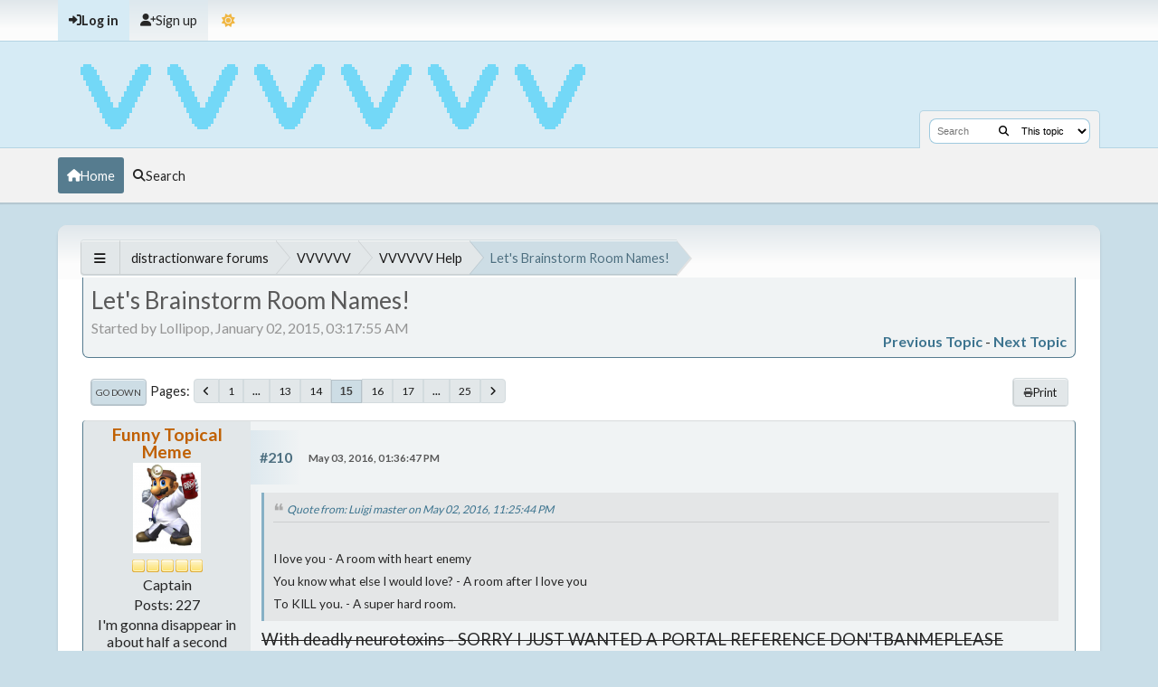

--- FILE ---
content_type: text/html; charset=UTF-8
request_url: https://distractionware.com/forum/index.php?topic=1872.msg25425
body_size: 9559
content:
<!DOCTYPE html>
<html lang="en-US" data-themecolor="default" data-colormode="light">
<head>
	<meta charset="UTF-8">
	<link rel="stylesheet" href="https://distractionware.com/forum/Themes/NameX_v1.0.5/css/minified_b4f4ce5c9aba99702c41b74f639f46e7.css?smf216_1751395768">
	<link rel="stylesheet" href="https://fonts.googleapis.com/css2?family=Lato:wght@300;400;700&display=swap">
	<link rel="stylesheet" href="https://cdnjs.cloudflare.com/ajax/libs/font-awesome/6.2.0/css/all.min.css">
	<style>
	img.avatar { max-width: 100px !important; max-height: 100px !important; }
	
	</style>
	<script>
		var smf_theme_url = "https://distractionware.com/forum/Themes/NameX_v1.0.5";
		var smf_default_theme_url = "https://distractionware.com/forum/Themes/default";
		var smf_images_url = "https://distractionware.com/forum/Themes/NameX_v1.0.5/images";
		var smf_smileys_url = "https://distractionware.com/forum/Smileys";
		var smf_smiley_sets = "default,classic,derek,aaron,akyhne,fugue,alienine";
		var smf_smiley_sets_default = "derek";
		var smf_avatars_url = "https://distractionware.com/forum/avatars";
		var smf_scripturl = "https://distractionware.com/forum/index.php?PHPSESSID=2ufpgkt4rk24srandugne8pu37&amp;";
		var smf_iso_case_folding = false;
		var smf_charset = "UTF-8";
		var smf_session_id = "8dc7e14ecfd6002b84c05b28001ed079";
		var smf_session_var = "ea99319b1028";
		var smf_member_id = 0;
		var ajax_notification_text = 'Loading...';
		var help_popup_heading_text = 'A little lost? Let me explain:';
		var banned_text = 'Sorry Guest, you are banned from using this forum!';
		var smf_txt_expand = 'Expand';
		var smf_txt_shrink = 'Shrink';
		var smf_collapseAlt = 'Hide';
		var smf_expandAlt = 'Show';
		var smf_quote_expand = false;
		var allow_xhjr_credentials = false;
		var smf_theme_id = 2;
		var smf_newsfader_time = 3000;
		var smf_darkmode = 'light';
	</script>
	<script src="https://ajax.googleapis.com/ajax/libs/jquery/3.6.3/jquery.min.js"></script>
	<script src="https://ajax.googleapis.com/ajax/libs/jqueryui/1.13.2/jquery-ui.min.js" defer></script>
	<script src="https://distractionware.com/forum/Themes/default/scripts/jquery.sceditor.bbcode.min.js?smf216_1751395768"></script>
	<script src="https://distractionware.com/forum/Themes/NameX_v1.0.5/scripts/minified_fc5c7b091ae41390b918efab03f906d8.js?smf216_1751395768"></script>
	<script src="https://distractionware.com/forum/Themes/NameX_v1.0.5/scripts/minified_34ade2bf45c811f0ce1737b06d914c8a.js?smf216_1751395768" defer></script>
	<script src="https://distractionware.com/forum/Themes/NameX_v1.0.5/scripts/minified_7dcd96ea9b203f7b9bb14cfa3f9ad2dc.js?smf216_1751395768" async defer></script>
	<script>
		var smf_smileys_url = 'https://distractionware.com/forum/Smileys/derek';
		var bbc_quote_from = 'Quote from';
		var bbc_quote = 'Quote';
		var bbc_search_on = 'on';
	var smf_you_sure ='Are you sure you want to do this?';
	</script>
	<title>Let's Brainstorm Room Names! - Page 15</title>
	<meta name="viewport" content="width=device-width, initial-scale=1">
	<meta property="og:site_name" content="distractionware forums">
	<meta property="og:title" content="Let's Brainstorm Room Names! - Page 15">
	<meta property="og:url" content="https://distractionware.com/forum/index.php?PHPSESSID=2ufpgkt4rk24srandugne8pu37&amp;topic=1872.210">
	<meta property="og:description" content="Let's Brainstorm Room Names! - Page 15">
	<meta name="description" content="Let's Brainstorm Room Names! - Page 15">
	<meta name="theme-color" content="#000000">
	<meta name="robots" content="noindex">
	<link rel="canonical" href="https://distractionware.com/forum/index.php?topic=1872.210">
	<link rel="help" href="https://distractionware.com/forum/index.php?PHPSESSID=2ufpgkt4rk24srandugne8pu37&amp;action=help">
	<link rel="contents" href="https://distractionware.com/forum/index.php?PHPSESSID=2ufpgkt4rk24srandugne8pu37&amp;">
	<link rel="search" href="https://distractionware.com/forum/index.php?PHPSESSID=2ufpgkt4rk24srandugne8pu37&amp;action=search">
	<link rel="alternate" type="application/rss+xml" title="distractionware forums - RSS" href="https://distractionware.com/forum/index.php?PHPSESSID=2ufpgkt4rk24srandugne8pu37&amp;action=.xml;type=rss2;board=9">
	<link rel="alternate" type="application/atom+xml" title="distractionware forums - Atom" href="https://distractionware.com/forum/index.php?PHPSESSID=2ufpgkt4rk24srandugne8pu37&amp;action=.xml;type=atom;board=9">
	<link rel="next" href="https://distractionware.com/forum/index.php?PHPSESSID=2ufpgkt4rk24srandugne8pu37&amp;topic=1872.225">
	<link rel="prev" href="https://distractionware.com/forum/index.php?PHPSESSID=2ufpgkt4rk24srandugne8pu37&amp;topic=1872.195">
	<link rel="index" href="https://distractionware.com/forum/index.php?PHPSESSID=2ufpgkt4rk24srandugne8pu37&amp;board=9.0"><style>.vv_special { display:none; }</style>
</head>
<body id="chrome" class="action_messageindex board_9">
	<div id="footerfix">
		<div id="top_section">
			<div class="inner_wrap">
	<ul id="top_info">
			<li class="button_login">
				<a href="https://distractionware.com/forum/index.php?PHPSESSID=2ufpgkt4rk24srandugne8pu37&amp;action=login" class="open" onclick="return reqOverlayDiv(this.href, 'Log in', 'login');">
					<span class="main_icons login"></span>
					<span class="textmenu">Log in</span>
				</a>
			</li>
			<li class="button_signup">
				<a href="https://distractionware.com/forum/index.php?PHPSESSID=2ufpgkt4rk24srandugne8pu37&amp;action=signup" class="">
					<span class="main_icons regcenter"></span>
					<span class="textmenu">Sign up</span>
				</a>
			</li>
		<li id="user_thememode">
			<a href="javascript:void(0);" class="theme-mode-toggle">
				<span></span>
			</a>
		</li>
		</ul>
			</div><!-- .inner_wrap -->
		</div><!-- #top_section -->
	<header>
		<div id="header">
			<h1 class="forumtitle">
				<a id="top" href="https://distractionware.com/forum/index.php?PHPSESSID=2ufpgkt4rk24srandugne8pu37&amp;">
					<img src="https://distractionware.com/forum/logo.png" alt="distractionware forums">
				</a>
			</h1>
			<form class="custom_search" action="https://distractionware.com/forum/index.php?PHPSESSID=2ufpgkt4rk24srandugne8pu37&amp;action=search2" method="post" accept-charset="UTF-8">
				<input type="search" name="search" value="" placeholder="Search">
				<button><i class="fas fa-search"></i></button>
				<select name="search_selection">
					<option value="all">Entire forum </option>
					<option value="topic" selected>This topic</option>
					<option value="board">This board</option>
				</select>
				<input type="hidden" name="sd_topic" value="1872">
				<input type="hidden" name="advanced" value="0">
			</form>
		</div>
	</header>
	<nav id="main_nav">
		<div id="nav_wrapper">
			<a class="mobile_user_menu">
				<span class="menu_icon"></span>
				<span class="text_menu">Main Menu</span>
			</a>
			<div id="main_menu">
				<div id="mobile_user_menu" class="popup_container">
					<div class="popup_window description">
						<div class="popup_heading">Main Menu
							<a href="javascript:void(0);" class="main_icons hide_popup"></a>
						</div>
						<ul class="dropmenu menu_nav">
							<li class="button_home">
								<a class="active" href="https://distractionware.com/forum/index.php?PHPSESSID=2ufpgkt4rk24srandugne8pu37&amp;">
									<span class="main_icons home"></span><span class="textmenu">Home</span>
								</a>
							</li>
							<li class="button_search">
								<a href="https://distractionware.com/forum/index.php?PHPSESSID=2ufpgkt4rk24srandugne8pu37&amp;action=search">
									<span class="main_icons search"></span><span class="textmenu">Search</span>
								</a>
							</li>
						</ul>
					</div>
				</div>
			</div>
		</div>
	</nav><!-- .menu_nav -->
		<div id="wrapper">
			<div id="upper_section">
				<div id="inner_section">
				<div class="navigate_section">
					<ul>
						<li class="trigger">
							<a href="javascript:void(0);">
								<i class="fa fa-bars"></i>
							</a>
						</li>
						<li>
							<a href="https://distractionware.com/forum/index.php?PHPSESSID=2ufpgkt4rk24srandugne8pu37&amp;"><span>distractionware forums</span></a>
						</li>
						<li>
							<a href="https://distractionware.com/forum/index.php?PHPSESSID=2ufpgkt4rk24srandugne8pu37&amp;#c2"><span>VVVVVV</span></a>
						</li>
						<li>
							<a href="https://distractionware.com/forum/index.php?PHPSESSID=2ufpgkt4rk24srandugne8pu37&amp;board=9.0"><span>VVVVVV Help</span></a>
						</li>
						<li class="last">
							<a href="https://distractionware.com/forum/index.php?PHPSESSID=2ufpgkt4rk24srandugne8pu37&amp;topic=1872.0"><span>Let's Brainstorm Room Names!</span></a>
						</li>
					</ul>
				</div><!-- .navigate_section -->
				</div><!-- #inner_section -->
			</div><!-- #upper_section -->
			<div id="content_section">
				<div id="main_content_section">
		<div id="display_head" class="information">
			<h2 class="display_title">
				<span id="top_subject">Let's Brainstorm Room Names!</span>
			</h2>
			<p>Started by Lollipop, January 02, 2015, 03:17:55 AM</p>
			<span class="nextlinks floatright"><a href="https://distractionware.com/forum/index.php?PHPSESSID=2ufpgkt4rk24srandugne8pu37&amp;topic=1872.0;prev_next=prev#new">Previous topic</a> - <a href="https://distractionware.com/forum/index.php?PHPSESSID=2ufpgkt4rk24srandugne8pu37&amp;topic=1872.0;prev_next=next#new">Next topic</a></span>
		</div><!-- #display_head -->
		
		<div class="pagesection top">
			
		<div class="buttonlist floatright">
			
				<a class="button normal_button_strip_print" href="https://distractionware.com/forum/index.php?PHPSESSID=2ufpgkt4rk24srandugne8pu37&amp;action=printpage;topic=1872.0"  rel="nofollow">
					<i class="fa fa-print"></i>
					<span>Print</span>
				</a>
		</div>
			 
			<div class="pagelinks floatleft">
				<a href="#bot" class="button">Go Down</a>
				<span class="pagination_container"><span class="pages">Pages</span><a class="nav_page" href="https://distractionware.com/forum/index.php?PHPSESSID=2ufpgkt4rk24srandugne8pu37&amp;topic=1872.195"><i class="fa fa-angle-left"></i></a> <a class="nav_page" href="https://distractionware.com/forum/index.php?PHPSESSID=2ufpgkt4rk24srandugne8pu37&amp;topic=1872.0">1</a> <span class="expand_pages" onclick="expandPages(this, '&lt;a class=&quot;nav_page&quot; href=&quot;' + smf_scripturl + '?topic=1872.%1$d&quot;&gt;%2$s&lt;/a&gt; ', 15, 180, 15);"> ... </span><a class="nav_page" href="https://distractionware.com/forum/index.php?PHPSESSID=2ufpgkt4rk24srandugne8pu37&amp;topic=1872.180">13</a> <a class="nav_page" href="https://distractionware.com/forum/index.php?PHPSESSID=2ufpgkt4rk24srandugne8pu37&amp;topic=1872.195">14</a> <span class="current_page">15</span> <a class="nav_page" href="https://distractionware.com/forum/index.php?PHPSESSID=2ufpgkt4rk24srandugne8pu37&amp;topic=1872.225">16</a> <a class="nav_page" href="https://distractionware.com/forum/index.php?PHPSESSID=2ufpgkt4rk24srandugne8pu37&amp;topic=1872.240">17</a> <span class="expand_pages" onclick="expandPages(this, '&lt;a class=&quot;nav_page&quot; href=&quot;' + smf_scripturl + '?topic=1872.%1$d&quot;&gt;%2$s&lt;/a&gt; ', 255, 360, 15);"> ... </span><a class="nav_page" href="https://distractionware.com/forum/index.php?PHPSESSID=2ufpgkt4rk24srandugne8pu37&amp;topic=1872.360">25</a> <a class="nav_page" href="https://distractionware.com/forum/index.php?PHPSESSID=2ufpgkt4rk24srandugne8pu37&amp;topic=1872.225"><i class="fa fa-angle-right"></i></a> </span>
			</div>
		<div class="mobile_buttons floatright">
			<a class="button mobile_act">User actions</a>
			
		</div>
		</div>
		<div id="forumposts">
			<form action="https://distractionware.com/forum/index.php?PHPSESSID=2ufpgkt4rk24srandugne8pu37&amp;action=quickmod2;topic=1872.210" method="post" accept-charset="UTF-8" name="quickModForm" id="quickModForm" onsubmit="return oQuickModify.bInEditMode ? oQuickModify.modifySave('8dc7e14ecfd6002b84c05b28001ed079', 'ea99319b1028') : false">
				<div class="windowbg" id="msg25412">
					
					<div class="post_wrapper">
						<div class="poster">
							<h4>
								<a href="https://distractionware.com/forum/index.php?PHPSESSID=2ufpgkt4rk24srandugne8pu37&amp;action=profile;u=144078" title="View the profile of Funny Topical Meme">Funny Topical Meme</a>
							</h4>
							<ul class="user_info">
								<li class="avatar">
									<a href="https://distractionware.com/forum/index.php?PHPSESSID=2ufpgkt4rk24srandugne8pu37&amp;action=profile;u=144078"><img class="avatar" src="https://distractionware.com/forum/custom_avatar/avatar_144078_1502376583.png" alt=""></a>
								</li>
								<li class="icons"><img src="https://distractionware.com/forum/Themes/NameX_v1.0.5/images/membericons/icon.png" alt="*"><img src="https://distractionware.com/forum/Themes/NameX_v1.0.5/images/membericons/icon.png" alt="*"><img src="https://distractionware.com/forum/Themes/NameX_v1.0.5/images/membericons/icon.png" alt="*"><img src="https://distractionware.com/forum/Themes/NameX_v1.0.5/images/membericons/icon.png" alt="*"><img src="https://distractionware.com/forum/Themes/NameX_v1.0.5/images/membericons/icon.png" alt="*"></li>
								<li class="postgroup">Captain</li>
								<li class="postcount">Posts: 227</li>
								<li class="blurb">I&#039;m gonna disappear in about half a second</li>
								<li class="profile">
									<ol class="profile_icons">
									</ol>
								</li><!-- .profile -->
								<li class="custom cust_loca">Location: Won’t you enjoy some delicious Doc. Pepper today? It’s got 23 flavors inside! Mmmmm! Yummy! Boy! I sure am thirsty for one! psssshtCRACK glug glug glug AAAaaahhhh. Golly gee, that sure was delicious! Why don’t you go have a nice Dr. Pr. right now?</li>
								<li class="poster_ip">Logged</li>
							</ul>
						</div><!-- .poster -->
						<div class="postarea">
							<div class="keyinfo">
								<div id="subject_25412" class="subject_title subject_hidden">
									<a href="https://distractionware.com/forum/index.php?PHPSESSID=2ufpgkt4rk24srandugne8pu37&amp;msg=25412" rel="nofollow">Re: Let's Brainstorm Room Names!</a>
								</div>
								<span class="page_number floatright">#210</span>
								<div class="postinfo">
									<span class="messageicon"  style="position: absolute; z-index: -1;">
										<img src="https://distractionware.com/forum/Themes/NameX_v1.0.5/images/post/xx.png" alt="">
									</span>
									<a href="https://distractionware.com/forum/index.php?PHPSESSID=2ufpgkt4rk24srandugne8pu37&amp;msg=25412" rel="nofollow" title="Reply #210 - Re: Let's Brainstorm Room Names!" class="smalltext">May 03, 2016, 01:36:47 PM</a>
									<span class="spacer"></span>
									<span class="smalltext modified floatright" id="modified_25412">
									</span>
								</div>
								<div id="msg_25412_quick_mod"></div>
							</div><!-- .keyinfo -->
							<div class="post">
								<div class="inner" data-msgid="25412" id="msg_25412">
									<blockquote class="bbc_standard_quote"><cite><a href="https://distractionware.com/forum/index.php?PHPSESSID=2ufpgkt4rk24srandugne8pu37&amp;topic=1872.msg25410#msg25410">Quote from: Luigi master on May 02, 2016, 11:25:44 PM</a></cite><br />I love you - A room with heart enemy<br />You know what else I would love? - A room after I love you<br />To KILL you. - A super hard room.<br /></blockquote><s>With deadly neurotoxins - SORRY I JUST WANTED A PORTAL REFERENCE DON'TBANMEPLEASE</s><br /><br /><b>Ow.</b> - A room where you have to die a lot / A room where you die. / A room where you have to go through fake spikes. (Agh, I can't choose from those options...)
								</div>
							</div><!-- .post -->
							<div class="under_message">
							</div><!-- .under_message -->
						</div><!-- .postarea -->
						<div class="moderatorbar">
						</div><!-- .moderatorbar -->
					</div><!-- .post_wrapper -->
				</div><!-- $message[css_class] -->
				<hr class="post_separator">
				<div class="windowbg" id="msg25421">
					
					
					<div class="post_wrapper">
						<div class="poster">
							<h4>
								<a href="https://distractionware.com/forum/index.php?PHPSESSID=2ufpgkt4rk24srandugne8pu37&amp;action=profile;u=143592" title="View the profile of Bruce Michez">Bruce Michez</a>
							</h4>
							<ul class="user_info">
								<li class="avatar">
									<a href="https://distractionware.com/forum/index.php?PHPSESSID=2ufpgkt4rk24srandugne8pu37&amp;action=profile;u=143592"><img class="avatar" src="https://distractionware.com/forum/custom_avatar/avatar_143592_1617633138.png" alt=""></a>
								</li>
								<li class="icons"><img src="https://distractionware.com/forum/Themes/NameX_v1.0.5/images/membericons/icon.png" alt="*"><img src="https://distractionware.com/forum/Themes/NameX_v1.0.5/images/membericons/icon.png" alt="*"><img src="https://distractionware.com/forum/Themes/NameX_v1.0.5/images/membericons/icon.png" alt="*"><img src="https://distractionware.com/forum/Themes/NameX_v1.0.5/images/membericons/icon.png" alt="*"><img src="https://distractionware.com/forum/Themes/NameX_v1.0.5/images/membericons/icon.png" alt="*"></li>
								<li class="postgroup">Captain</li>
								<li class="postcount">Posts: 242</li>
								<li class="blurb">Creator of [\], [II], [X] and Dimension SpiritLens</li>
								<li class="profile">
									<ol class="profile_icons">
									</ol>
								</li><!-- .profile -->
								<li class="poster_ip">Logged</li>
							</ul>
						</div><!-- .poster -->
						<div class="postarea">
							<div class="keyinfo">
								<div id="subject_25421" class="subject_title subject_hidden">
									<a href="https://distractionware.com/forum/index.php?PHPSESSID=2ufpgkt4rk24srandugne8pu37&amp;msg=25421" rel="nofollow">Re: Let's Brainstorm Room Names!</a>
								</div>
								<span class="page_number floatright">#211</span>
								<div class="postinfo">
									<span class="messageicon"  style="position: absolute; z-index: -1;">
										<img src="https://distractionware.com/forum/Themes/NameX_v1.0.5/images/post/xx.png" alt="">
									</span>
									<a href="https://distractionware.com/forum/index.php?PHPSESSID=2ufpgkt4rk24srandugne8pu37&amp;msg=25421" rel="nofollow" title="Reply #211 - Re: Let's Brainstorm Room Names!" class="smalltext">May 04, 2016, 02:51:17 PM</a>
									<span class="spacer"></span>
									<span class="smalltext modified floatright" id="modified_25421">
									</span>
								</div>
								<div id="msg_25421_quick_mod"></div>
							</div><!-- .keyinfo -->
							<div class="post">
								<div class="inner" data-msgid="25421" id="msg_25421">
									<b>Jet Set Villi</b>
								</div>
							</div><!-- .post -->
							<div class="under_message">
							</div><!-- .under_message -->
						</div><!-- .postarea -->
						<div class="moderatorbar">
						</div><!-- .moderatorbar -->
					</div><!-- .post_wrapper -->
				</div><!-- $message[css_class] -->
				<hr class="post_separator">
				<div class="windowbg" id="msg25422">
					
					
					<div class="post_wrapper">
						<div class="poster">
							<h4>
								<a href="https://distractionware.com/forum/index.php?PHPSESSID=2ufpgkt4rk24srandugne8pu37&amp;action=profile;u=144078" title="View the profile of Funny Topical Meme">Funny Topical Meme</a>
							</h4>
							<ul class="user_info">
								<li class="avatar">
									<a href="https://distractionware.com/forum/index.php?PHPSESSID=2ufpgkt4rk24srandugne8pu37&amp;action=profile;u=144078"><img class="avatar" src="https://distractionware.com/forum/custom_avatar/avatar_144078_1502376583.png" alt=""></a>
								</li>
								<li class="icons"><img src="https://distractionware.com/forum/Themes/NameX_v1.0.5/images/membericons/icon.png" alt="*"><img src="https://distractionware.com/forum/Themes/NameX_v1.0.5/images/membericons/icon.png" alt="*"><img src="https://distractionware.com/forum/Themes/NameX_v1.0.5/images/membericons/icon.png" alt="*"><img src="https://distractionware.com/forum/Themes/NameX_v1.0.5/images/membericons/icon.png" alt="*"><img src="https://distractionware.com/forum/Themes/NameX_v1.0.5/images/membericons/icon.png" alt="*"></li>
								<li class="postgroup">Captain</li>
								<li class="postcount">Posts: 227</li>
								<li class="blurb">I&#039;m gonna disappear in about half a second</li>
								<li class="profile">
									<ol class="profile_icons">
									</ol>
								</li><!-- .profile -->
								<li class="custom cust_loca">Location: Won’t you enjoy some delicious Doc. Pepper today? It’s got 23 flavors inside! Mmmmm! Yummy! Boy! I sure am thirsty for one! psssshtCRACK glug glug glug AAAaaahhhh. Golly gee, that sure was delicious! Why don’t you go have a nice Dr. Pr. right now?</li>
								<li class="poster_ip">Logged</li>
							</ul>
						</div><!-- .poster -->
						<div class="postarea">
							<div class="keyinfo">
								<div id="subject_25422" class="subject_title subject_hidden">
									<a href="https://distractionware.com/forum/index.php?PHPSESSID=2ufpgkt4rk24srandugne8pu37&amp;msg=25422" rel="nofollow">Re: Let's Brainstorm Room Names!</a>
								</div>
								<span class="page_number floatright">#212</span>
								<div class="postinfo">
									<span class="messageicon"  style="position: absolute; z-index: -1;">
										<img src="https://distractionware.com/forum/Themes/NameX_v1.0.5/images/post/xx.png" alt="">
									</span>
									<a href="https://distractionware.com/forum/index.php?PHPSESSID=2ufpgkt4rk24srandugne8pu37&amp;msg=25422" rel="nofollow" title="Reply #212 - Re: Let's Brainstorm Room Names!" class="smalltext">May 04, 2016, 03:06:14 PM</a>
									<span class="spacer"></span>
									<span class="smalltext modified floatright" id="modified_25422">
									</span>
								</div>
								<div id="msg_25422_quick_mod"></div>
							</div><!-- .keyinfo -->
							<div class="post">
								<div class="inner" data-msgid="25422" id="msg_25422">
									<blockquote class="bbc_standard_quote"><cite><a href="https://distractionware.com/forum/index.php?PHPSESSID=2ufpgkt4rk24srandugne8pu37&amp;topic=1872.msg25421#msg25421">Quote from: Weird Shadow Machine on May 04, 2016, 02:51:17 PM</a></cite><br /><b>Jet Set Villi</b><br /></blockquote>Whaaaa???<br /><br /><b>This Again?</b> - Start of a Veni Vidi Vici sequence.<br /><b>You better beleive it</b> - Room 2 of the sequence.<br /><b>Now Harder than ever</b> - Room 3.<br /><b>Is it even worth it?</b> - Room 4...<br /><b>Take a break... oh, wait</b> - Room 5.<br /><b>You're getting tired, right?</b> - Room 6.<br /><b>Well, here's the top</b> - The top of the sequence.
								</div>
							</div><!-- .post -->
							<div class="under_message">
							</div><!-- .under_message -->
						</div><!-- .postarea -->
						<div class="moderatorbar">
						</div><!-- .moderatorbar -->
					</div><!-- .post_wrapper -->
				</div><!-- $message[css_class] -->
				<hr class="post_separator">
				<div class="windowbg" id="msg25423">
					
					
					<div class="post_wrapper">
						<div class="poster">
							<h4>
								<a href="https://distractionware.com/forum/index.php?PHPSESSID=2ufpgkt4rk24srandugne8pu37&amp;action=profile;u=21589" title="View the profile of allison">allison</a>
							</h4>
							<ul class="user_info">
								<li class="avatar">
									<a href="https://distractionware.com/forum/index.php?PHPSESSID=2ufpgkt4rk24srandugne8pu37&amp;action=profile;u=21589"><img class="avatar" src="https://distractionware.com/forum/custom_avatar/avatar_21589_1680494908.png" alt=""></a>
								</li>
								<li class="icons"><img src="https://distractionware.com/forum/Themes/NameX_v1.0.5/images/membericons/icon.png" alt="*"><img src="https://distractionware.com/forum/Themes/NameX_v1.0.5/images/membericons/icon.png" alt="*"><img src="https://distractionware.com/forum/Themes/NameX_v1.0.5/images/membericons/icon.png" alt="*"><img src="https://distractionware.com/forum/Themes/NameX_v1.0.5/images/membericons/icon.png" alt="*"><img src="https://distractionware.com/forum/Themes/NameX_v1.0.5/images/membericons/icon.png" alt="*"></li>
								<li class="postgroup">Captain</li>
								<li class="postcount">Posts: 947</li>
								<li class="blurb">monolithic since 2012??</li>
								<li class="profile">
									<ol class="profile_icons">
										<li><a href="https://allisonfleischer.bandcamp.com/" title="Allison Fleischer" target="_blank" rel="noopener"><span class="main_icons www centericon" title="Allison Fleischer"></span></a></li>
									</ol>
								</li><!-- .profile -->
								<li class="custom cust_loca">Location: Maple Valley, WA</li>
								<li class="poster_ip">Logged</li>
							</ul>
						</div><!-- .poster -->
						<div class="postarea">
							<div class="keyinfo">
								<div id="subject_25423" class="subject_title subject_hidden">
									<a href="https://distractionware.com/forum/index.php?PHPSESSID=2ufpgkt4rk24srandugne8pu37&amp;msg=25423" rel="nofollow">Re: Let's Brainstorm Room Names!</a>
								</div>
								<span class="page_number floatright">#213</span>
								<div class="postinfo">
									<span class="messageicon"  style="position: absolute; z-index: -1;">
										<img src="https://distractionware.com/forum/Themes/NameX_v1.0.5/images/post/xx.png" alt="">
									</span>
									<a href="https://distractionware.com/forum/index.php?PHPSESSID=2ufpgkt4rk24srandugne8pu37&amp;msg=25423" rel="nofollow" title="Reply #213 - Re: Let's Brainstorm Room Names!" class="smalltext">May 05, 2016, 03:49:11 AM</a>
									<span class="spacer"></span>
									<span class="smalltext modified floatright" id="modified_25423">
									</span>
								</div>
								<div id="msg_25423_quick_mod"></div>
							</div><!-- .keyinfo -->
							<div class="post">
								<div class="inner" data-msgid="25423" id="msg_25423">
									Weird Shadow Machine's roomnames indicate that he is much cooler than I am.
								</div>
							</div><!-- .post -->
							<div class="under_message">
							</div><!-- .under_message -->
						</div><!-- .postarea -->
						<div class="moderatorbar">
						</div><!-- .moderatorbar -->
					</div><!-- .post_wrapper -->
				</div><!-- $message[css_class] -->
				<hr class="post_separator">
				<div class="windowbg" id="msg25424">
					
					
					<div class="post_wrapper">
						<div class="poster">
							<h4>
								<a href="https://distractionware.com/forum/index.php?PHPSESSID=2ufpgkt4rk24srandugne8pu37&amp;action=profile;u=143865" title="View the profile of Ally &#127776;">Ally &#127776;</a>
							</h4>
							<ul class="user_info">
								<li class="avatar">
									<a href="https://distractionware.com/forum/index.php?PHPSESSID=2ufpgkt4rk24srandugne8pu37&amp;action=profile;u=143865"><img class="avatar" src="https://files.catbox.moe/a5ugy8.png" alt=""></a>
								</li>
								<li class="icons"><img src="https://distractionware.com/forum/Themes/NameX_v1.0.5/images/membericons/icon.png" alt="*"><img src="https://distractionware.com/forum/Themes/NameX_v1.0.5/images/membericons/icon.png" alt="*"><img src="https://distractionware.com/forum/Themes/NameX_v1.0.5/images/membericons/icon.png" alt="*"><img src="https://distractionware.com/forum/Themes/NameX_v1.0.5/images/membericons/icon.png" alt="*"><img src="https://distractionware.com/forum/Themes/NameX_v1.0.5/images/membericons/icon.png" alt="*"></li>
								<li class="postgroup">Captain</li>
								<li class="postcount">Posts: 1,469</li>
								<li class="blurb">Karma: 14</li>
								<li class="im_icons">
									<ol>
										<li class="custom cust_skype"><a href="skype:nyakowofox@gmail.com?call"><img src="https://distractionware.com/forum/Themes/default/images/skype.png" alt="nyakowofox@gmail.com" title="nyakowofox@gmail.com" /></a> </li>
									</ol>
								</li>
								<li class="profile">
									<ol class="profile_icons">
										<li><a href="https://nyako.gay/" title="Nyako" target="_blank" rel="noopener"><span class="main_icons www centericon" title="Nyako"></span></a></li>
									</ol>
								</li><!-- .profile -->
								<li class="custom cust_loca">Location: Fourteen days remain</li>
								<li class="poster_ip">Logged</li>
							</ul>
						</div><!-- .poster -->
						<div class="postarea">
							<div class="keyinfo">
								<div id="subject_25424" class="subject_title subject_hidden">
									<a href="https://distractionware.com/forum/index.php?PHPSESSID=2ufpgkt4rk24srandugne8pu37&amp;msg=25424" rel="nofollow">Re: Let's Brainstorm Room Names!</a>
								</div>
								<span class="page_number floatright">#214</span>
								<div class="postinfo">
									<span class="messageicon"  style="position: absolute; z-index: -1;">
										<img src="https://distractionware.com/forum/Themes/NameX_v1.0.5/images/post/xx.png" alt="">
									</span>
									<a href="https://distractionware.com/forum/index.php?PHPSESSID=2ufpgkt4rk24srandugne8pu37&amp;msg=25424" rel="nofollow" title="Reply #214 - Re: Let's Brainstorm Room Names!" class="smalltext">May 05, 2016, 11:02:26 AM</a>
									<span class="spacer"></span>
									<span class="smalltext modified floatright" id="modified_25424">
									</span>
								</div>
								<div id="msg_25424_quick_mod"></div>
							</div><!-- .keyinfo -->
							<div class="post">
								<div class="inner" data-msgid="25424" id="msg_25424">
									Much Cooler - Room with a weird machine that makes shadows and beside that is a crazy villi.<br /><br /><br /><br /><br />WhyNot
								</div>
							</div><!-- .post -->
							<div class="under_message">
							</div><!-- .under_message -->
						</div><!-- .postarea -->
						<div class="moderatorbar">
						</div><!-- .moderatorbar -->
					</div><!-- .post_wrapper -->
				</div><!-- $message[css_class] -->
				<hr class="post_separator">
				<div class="windowbg" id="msg25425">
					
					<a id="new"></a>
					<div class="post_wrapper">
						<div class="poster">
							<h4>
								<a href="https://distractionware.com/forum/index.php?PHPSESSID=2ufpgkt4rk24srandugne8pu37&amp;action=profile;u=144075" title="View the profile of Asmodean_">Asmodean_</a>
							</h4>
							<ul class="user_info">
								<li class="avatar">
									<a href="https://distractionware.com/forum/index.php?PHPSESSID=2ufpgkt4rk24srandugne8pu37&amp;action=profile;u=144075"><img class="avatar" src="https://distractionware.com/forum/proxy.php?request=http%3A%2F%2Fi.imgur.com%2FDFYBTUu.png&hash=223064fcfa2b933d21b96ad96d87b9053edf9d06" alt=""></a>
								</li>
								<li class="icons"><img src="https://distractionware.com/forum/Themes/NameX_v1.0.5/images/membericons/icon.png" alt="*"><img src="https://distractionware.com/forum/Themes/NameX_v1.0.5/images/membericons/icon.png" alt="*"><img src="https://distractionware.com/forum/Themes/NameX_v1.0.5/images/membericons/icon.png" alt="*"></li>
								<li class="postgroup">Doctor</li>
								<li class="postcount">Posts: 61</li>
								<li class="blurb">Reinvent the wheel just to fall asleep at it</li>
								<li class="profile">
									<ol class="profile_icons">
									</ol>
								</li><!-- .profile -->
								<li class="custom cust_loca">Location: Earth, hopefully.</li>
								<li class="poster_ip">Logged</li>
							</ul>
						</div><!-- .poster -->
						<div class="postarea">
							<div class="keyinfo">
								<div id="subject_25425" class="subject_title subject_hidden">
									<a href="https://distractionware.com/forum/index.php?PHPSESSID=2ufpgkt4rk24srandugne8pu37&amp;msg=25425" rel="nofollow">Re: Let's Brainstorm Room Names!</a>
								</div>
								<span class="page_number floatright">#215</span>
								<div class="postinfo">
									<span class="messageicon"  style="position: absolute; z-index: -1;">
										<img src="https://distractionware.com/forum/Themes/NameX_v1.0.5/images/post/xx.png" alt="">
									</span>
									<a href="https://distractionware.com/forum/index.php?PHPSESSID=2ufpgkt4rk24srandugne8pu37&amp;msg=25425" rel="nofollow" title="Reply #215 - Re: Let's Brainstorm Room Names!" class="smalltext">May 05, 2016, 05:37:34 PM</a>
									<span class="spacer"></span>
									<span class="smalltext modified floatright" id="modified_25425">
									</span>
								</div>
								<div id="msg_25425_quick_mod"></div>
							</div><!-- .keyinfo -->
							<div class="post">
								<div class="inner" data-msgid="25425" id="msg_25425">
									<b>Certain Death</b> During a VeniVidiVici sequence, a maneuver needs to be done to get to the quicksand platform which is literally impossible. However, instead of real spikes lining the bottom, it is instead fake spikes, and you fall through them to:<br /><b>Lolnope!</b> The beginning of the rest of the VeniVidiVici sequence.
								</div>
							</div><!-- .post -->
							<div class="under_message">
							</div><!-- .under_message -->
						</div><!-- .postarea -->
						<div class="moderatorbar">
						</div><!-- .moderatorbar -->
					</div><!-- .post_wrapper -->
				</div><!-- $message[css_class] -->
				<hr class="post_separator">
				<div class="windowbg" id="msg25426">
					
					
					<div class="post_wrapper">
						<div class="poster">
							<h4>
								<a href="https://distractionware.com/forum/index.php?PHPSESSID=2ufpgkt4rk24srandugne8pu37&amp;action=profile;u=143747" title="View the profile of That Souleye Crewmate">That Souleye Crewmate</a>
							</h4>
							<ul class="user_info">
								<li class="avatar">
									<a href="https://distractionware.com/forum/index.php?PHPSESSID=2ufpgkt4rk24srandugne8pu37&amp;action=profile;u=143747"><img class="avatar" src="https://distractionware.com/forum/proxy.php?request=http%3A%2F%2Fi.imgur.com%2FoLRGsU2.png&hash=86b11927fd075104982638e8049c33a19b362235" alt=""></a>
								</li>
								<li class="icons"><img src="https://distractionware.com/forum/Themes/NameX_v1.0.5/images/membericons/icon.png" alt="*"><img src="https://distractionware.com/forum/Themes/NameX_v1.0.5/images/membericons/icon.png" alt="*"><img src="https://distractionware.com/forum/Themes/NameX_v1.0.5/images/membericons/icon.png" alt="*"><img src="https://distractionware.com/forum/Themes/NameX_v1.0.5/images/membericons/icon.png" alt="*"><img src="https://distractionware.com/forum/Themes/NameX_v1.0.5/images/membericons/icon.png" alt="*"></li>
								<li class="postgroup">Captain</li>
								<li class="postcount">Posts: 248</li>
								<li class="blurb">Finally changed this old avatar.</li>
								<li class="profile">
									<ol class="profile_icons">
									</ol>
								</li><!-- .profile -->
								<li class="poster_ip">Logged</li>
							</ul>
						</div><!-- .poster -->
						<div class="postarea">
							<div class="keyinfo">
								<div id="subject_25426" class="subject_title subject_hidden">
									<a href="https://distractionware.com/forum/index.php?PHPSESSID=2ufpgkt4rk24srandugne8pu37&amp;msg=25426" rel="nofollow">Re: Let's Brainstorm Room Names!</a>
								</div>
								<span class="page_number floatright">#216</span>
								<div class="postinfo">
									<span class="messageicon"  style="position: absolute; z-index: -1;">
										<img src="https://distractionware.com/forum/Themes/NameX_v1.0.5/images/post/xx.png" alt="">
									</span>
									<a href="https://distractionware.com/forum/index.php?PHPSESSID=2ufpgkt4rk24srandugne8pu37&amp;msg=25426" rel="nofollow" title="Reply #216 - Re: Let's Brainstorm Room Names!" class="smalltext">May 05, 2016, 07:10:04 PM</a>
									<span class="spacer"></span>
									<span class="smalltext modified floatright" id="modified_25426">
									</span>
								</div>
								<div id="msg_25426_quick_mod"></div>
							</div><!-- .keyinfo -->
							<div class="post">
								<div class="inner" data-msgid="25426" id="msg_25426">
									<blockquote class="bbc_standard_quote"><cite><a href="https://distractionware.com/forum/index.php?PHPSESSID=2ufpgkt4rk24srandugne8pu37&amp;topic=1872.msg25337#msg25337">Quote from: QwertymanO07 on April 27, 2016, 07:46:27 PM</a></cite><br /><b>AAAAAA</b> - The room in the Lab between &quot;The Living Dead End&quot; and &quot;I Smell Ozone&quot;.<br /></blockquote>I made a level called AAAAAA once<br />don't look for it i swear to god it sucks so much ass it is actually ridicolous<br /><br /><br /><b>Upside Convolusion</b> - a maze that you mostly progress at the top.<br /><b>Instruction Automatical</b> - don't move in this room!<br /><b>By The Wayside</b> - trinket room.<br /><b>One Time I Was 7</b> - i have no idea why i made this reference, but it's a room with 7 ways, only one being correct.<br /><b>Technical Massacre<b> - computer room on a wrecked ship.</b></b>
								</div>
							</div><!-- .post -->
							<div class="under_message">
							</div><!-- .under_message -->
						</div><!-- .postarea -->
						<div class="moderatorbar">
						</div><!-- .moderatorbar -->
					</div><!-- .post_wrapper -->
				</div><!-- $message[css_class] -->
				<hr class="post_separator">
				<div class="windowbg" id="msg25430">
					
					
					<div class="post_wrapper">
						<div class="poster">
							<h4>
								Vultarix
							</h4>
							<ul class="user_info">
								<li class="membergroup">Guest</li>
								<li class="poster_ip">Logged</li>
							</ul>
						</div><!-- .poster -->
						<div class="postarea">
							<div class="keyinfo">
								<div id="subject_25430" class="subject_title subject_hidden">
									<a href="https://distractionware.com/forum/index.php?PHPSESSID=2ufpgkt4rk24srandugne8pu37&amp;msg=25430" rel="nofollow">Re: Let's Brainstorm Room Names!</a>
								</div>
								<span class="page_number floatright">#217</span>
								<div class="postinfo">
									<span class="messageicon"  style="position: absolute; z-index: -1;">
										<img src="https://distractionware.com/forum/Themes/NameX_v1.0.5/images/post/xx.png" alt="">
									</span>
									<a href="https://distractionware.com/forum/index.php?PHPSESSID=2ufpgkt4rk24srandugne8pu37&amp;msg=25430" rel="nofollow" title="Reply #217 - Re: Let's Brainstorm Room Names!" class="smalltext">May 06, 2016, 03:40:37 PM</a>
									<span class="spacer"></span>
									<span class="smalltext modified floatright" id="modified_25430">
									</span>
								</div>
								<div id="msg_25430_quick_mod"></div>
							</div><!-- .keyinfo -->
							<div class="post">
								<div class="inner" data-msgid="25430" id="msg_25430">
									<blockquote class="bbc_standard_quote"><cite><a href="https://distractionware.com/forum/index.php?PHPSESSID=2ufpgkt4rk24srandugne8pu37&amp;topic=1872.msg25426#msg25426">Quote from: That Souleye Crewmate on May 05, 2016, 07:10:04 PM</a></cite><br />I made a level called AAAAAA once<br />don't look for it i swear to god it sucks so much ass it is actually ridicolous<br /></blockquote><br />Hey, I have that level! Haven' played it yet tho<br /><br />(Plays)<br /><br />Oh. Um... oh.<br /><br />Just...<br /><br />Oh.
								</div>
							</div><!-- .post -->
							<div class="under_message">
							</div><!-- .under_message -->
						</div><!-- .postarea -->
						<div class="moderatorbar">
						</div><!-- .moderatorbar -->
					</div><!-- .post_wrapper -->
				</div><!-- $message[css_class] -->
				<hr class="post_separator">
				<div class="windowbg" id="msg25477">
					
					
					<div class="post_wrapper">
						<div class="poster">
							<h4>
								<a href="https://distractionware.com/forum/index.php?PHPSESSID=2ufpgkt4rk24srandugne8pu37&amp;action=profile;u=143989" title="View the profile of azathothsAwakening">azathothsAwakening</a>
							</h4>
							<ul class="user_info">
								<li class="avatar">
									<a href="https://distractionware.com/forum/index.php?PHPSESSID=2ufpgkt4rk24srandugne8pu37&amp;action=profile;u=143989"><img class="avatar" src="https://distractionware.com/forum/custom_avatar/avatar_143989_1663965064.png" alt=""></a>
								</li>
								<li class="icons"><img src="https://distractionware.com/forum/Themes/NameX_v1.0.5/images/membericons/icon.png" alt="*"><img src="https://distractionware.com/forum/Themes/NameX_v1.0.5/images/membericons/icon.png" alt="*"><img src="https://distractionware.com/forum/Themes/NameX_v1.0.5/images/membericons/icon.png" alt="*"><img src="https://distractionware.com/forum/Themes/NameX_v1.0.5/images/membericons/icon.png" alt="*"><img src="https://distractionware.com/forum/Themes/NameX_v1.0.5/images/membericons/icon.png" alt="*"></li>
								<li class="postgroup">Captain</li>
								<li class="postcount">Posts: 571</li>
								<li class="blurb">Trans rights are human rights</li>
								<li class="profile">
									<ol class="profile_icons">
									</ol>
								</li><!-- .profile -->
								<li class="custom cust_loca">Location: pronouns are they/them :)</li>
								<li class="poster_ip">Logged</li>
							</ul>
						</div><!-- .poster -->
						<div class="postarea">
							<div class="keyinfo">
								<div id="subject_25477" class="subject_title subject_hidden">
									<a href="https://distractionware.com/forum/index.php?PHPSESSID=2ufpgkt4rk24srandugne8pu37&amp;msg=25477" rel="nofollow">Re: Let's Brainstorm Room Names!</a>
								</div>
								<span class="page_number floatright">#218</span>
								<div class="postinfo">
									<span class="messageicon"  style="position: absolute; z-index: -1;">
										<img src="https://distractionware.com/forum/Themes/NameX_v1.0.5/images/post/xx.png" alt="">
									</span>
									<a href="https://distractionware.com/forum/index.php?PHPSESSID=2ufpgkt4rk24srandugne8pu37&amp;msg=25477" rel="nofollow" title="Reply #218 - Re: Let's Brainstorm Room Names!" class="smalltext">May 08, 2016, 02:11:26 PM</a>
									<span class="spacer"></span>
									<span class="smalltext modified floatright" id="modified_25477">
									</span>
								</div>
								<div id="msg_25477_quick_mod"></div>
							</div><!-- .keyinfo -->
							<div class="post">
								<div class="inner" data-msgid="25477" id="msg_25477">
									Warning:Now entering Undertale zone proceed at your own risk.<br />Self explanatory. Also , is going to be in dimension bump.
								</div>
							</div><!-- .post -->
							<div class="under_message">
							</div><!-- .under_message -->
						</div><!-- .postarea -->
						<div class="moderatorbar">
						</div><!-- .moderatorbar -->
					</div><!-- .post_wrapper -->
				</div><!-- $message[css_class] -->
				<hr class="post_separator">
				<div class="windowbg" id="msg25479">
					
					
					<div class="post_wrapper">
						<div class="poster">
							<h4>
								<a href="https://distractionware.com/forum/index.php?PHPSESSID=2ufpgkt4rk24srandugne8pu37&amp;action=profile;u=143505" title="View the profile of moth ✨">moth ✨</a>
							</h4>
							<ul class="user_info">
								<li class="avatar">
									<a href="https://distractionware.com/forum/index.php?PHPSESSID=2ufpgkt4rk24srandugne8pu37&amp;action=profile;u=143505"><img class="avatar" src="https://files.catbox.moe/9p8kg3.gif" alt=""></a>
								</li>
								<li class="icons"><img src="https://distractionware.com/forum/Themes/NameX_v1.0.5/images/membericons/icon.png" alt="*"><img src="https://distractionware.com/forum/Themes/NameX_v1.0.5/images/membericons/icon.png" alt="*"><img src="https://distractionware.com/forum/Themes/NameX_v1.0.5/images/membericons/icon.png" alt="*"><img src="https://distractionware.com/forum/Themes/NameX_v1.0.5/images/membericons/icon.png" alt="*"><img src="https://distractionware.com/forum/Themes/NameX_v1.0.5/images/membericons/icon.png" alt="*"></li>
								<li class="postgroup">Captain</li>
								<li class="postcount">Posts: 1,578</li>
								<li class="blurb">Welcome to the MOTHER3 world</li>
								<li class="profile">
									<ol class="profile_icons">
									</ol>
								</li><!-- .profile -->
								<li class="poster_ip">Logged</li>
							</ul>
						</div><!-- .poster -->
						<div class="postarea">
							<div class="keyinfo">
								<div id="subject_25479" class="subject_title subject_hidden">
									<a href="https://distractionware.com/forum/index.php?PHPSESSID=2ufpgkt4rk24srandugne8pu37&amp;msg=25479" rel="nofollow">Re: Let's Brainstorm Room Names!</a>
								</div>
								<span class="page_number floatright">#219</span>
								<div class="postinfo">
									<span class="messageicon"  style="position: absolute; z-index: -1;">
										<img src="https://distractionware.com/forum/Themes/NameX_v1.0.5/images/post/xx.png" alt="">
									</span>
									<a href="https://distractionware.com/forum/index.php?PHPSESSID=2ufpgkt4rk24srandugne8pu37&amp;msg=25479" rel="nofollow" title="Reply #219 - Re: Let's Brainstorm Room Names!" class="smalltext">May 08, 2016, 02:58:03 PM</a>
									<span class="spacer"></span>
									<span class="smalltext modified floatright" id="modified_25479">
									</span>
								</div>
								<div id="msg_25479_quick_mod"></div>
							</div><!-- .keyinfo -->
							<div class="post">
								<div class="inner" data-msgid="25479" id="msg_25479">
									<blockquote class="bbc_standard_quote"><cite><a href="https://distractionware.com/forum/index.php?PHPSESSID=2ufpgkt4rk24srandugne8pu37&amp;topic=1872.msg25477#msg25477">Quote from: 5tr4 on May 08, 2016, 02:11:26 PM</a></cite><br />Warning:Now entering Undertale zone proceed at your own risk.<br />Self explanatory. Also , is going to be in dimension bump.<br /></blockquote>dont put roomnames that you are going to use yourself here because then nobody can use them
								</div>
							</div><!-- .post -->
							<div class="under_message">
							</div><!-- .under_message -->
						</div><!-- .postarea -->
						<div class="moderatorbar">
						</div><!-- .moderatorbar -->
					</div><!-- .post_wrapper -->
				</div><!-- $message[css_class] -->
				<hr class="post_separator">
				<div class="windowbg" id="msg25481">
					
					
					<div class="post_wrapper">
						<div class="poster">
							<h4>
								<a href="https://distractionware.com/forum/index.php?PHPSESSID=2ufpgkt4rk24srandugne8pu37&amp;action=profile;u=143747" title="View the profile of That Souleye Crewmate">That Souleye Crewmate</a>
							</h4>
							<ul class="user_info">
								<li class="avatar">
									<a href="https://distractionware.com/forum/index.php?PHPSESSID=2ufpgkt4rk24srandugne8pu37&amp;action=profile;u=143747"><img class="avatar" src="https://distractionware.com/forum/proxy.php?request=http%3A%2F%2Fi.imgur.com%2FoLRGsU2.png&hash=86b11927fd075104982638e8049c33a19b362235" alt=""></a>
								</li>
								<li class="icons"><img src="https://distractionware.com/forum/Themes/NameX_v1.0.5/images/membericons/icon.png" alt="*"><img src="https://distractionware.com/forum/Themes/NameX_v1.0.5/images/membericons/icon.png" alt="*"><img src="https://distractionware.com/forum/Themes/NameX_v1.0.5/images/membericons/icon.png" alt="*"><img src="https://distractionware.com/forum/Themes/NameX_v1.0.5/images/membericons/icon.png" alt="*"><img src="https://distractionware.com/forum/Themes/NameX_v1.0.5/images/membericons/icon.png" alt="*"></li>
								<li class="postgroup">Captain</li>
								<li class="postcount">Posts: 248</li>
								<li class="blurb">Finally changed this old avatar.</li>
								<li class="profile">
									<ol class="profile_icons">
									</ol>
								</li><!-- .profile -->
								<li class="poster_ip">Logged</li>
							</ul>
						</div><!-- .poster -->
						<div class="postarea">
							<div class="keyinfo">
								<div id="subject_25481" class="subject_title subject_hidden">
									<a href="https://distractionware.com/forum/index.php?PHPSESSID=2ufpgkt4rk24srandugne8pu37&amp;msg=25481" rel="nofollow">Re: Let's Brainstorm Room Names!</a>
								</div>
								<span class="page_number floatright">#220</span>
								<div class="postinfo">
									<span class="messageicon"  style="position: absolute; z-index: -1;">
										<img src="https://distractionware.com/forum/Themes/NameX_v1.0.5/images/post/xx.png" alt="">
									</span>
									<a href="https://distractionware.com/forum/index.php?PHPSESSID=2ufpgkt4rk24srandugne8pu37&amp;msg=25481" rel="nofollow" title="Reply #220 - Re: Let's Brainstorm Room Names!" class="smalltext">May 08, 2016, 05:11:16 PM</a>
									<span class="spacer"></span>
									<span class="smalltext modified floatright" id="modified_25481">
									</span>
								</div>
								<div id="msg_25481_quick_mod"></div>
							</div><!-- .keyinfo -->
							<div class="post">
								<div class="inner" data-msgid="25481" id="msg_25481">
									<blockquote class="bbc_standard_quote"><cite><a href="https://distractionware.com/forum/index.php?PHPSESSID=2ufpgkt4rk24srandugne8pu37&amp;topic=1872.msg25477#msg25477">Quote from: 5tr4 on May 08, 2016, 02:11:26 PM</a></cite><br />Warning:Now entering Undertale zone proceed at your own risk.<br />Self explanatory. Also , is going to be in dimension bump.<br /></blockquote>Please don't, Undertale is oversaturated anyway.<br /><br /><b>Absolutely Off The Rails</b> - a room with a giant plot twist/a room where the level's story gets REALLY interesting.
								</div>
							</div><!-- .post -->
							<div class="under_message">
							</div><!-- .under_message -->
						</div><!-- .postarea -->
						<div class="moderatorbar">
						</div><!-- .moderatorbar -->
					</div><!-- .post_wrapper -->
				</div><!-- $message[css_class] -->
				<hr class="post_separator">
				<div class="windowbg" id="msg25489">
					
					
					<div class="post_wrapper">
						<div class="poster">
							<h4>
								<a href="https://distractionware.com/forum/index.php?PHPSESSID=2ufpgkt4rk24srandugne8pu37&amp;action=profile;u=144075" title="View the profile of Asmodean_">Asmodean_</a>
							</h4>
							<ul class="user_info">
								<li class="avatar">
									<a href="https://distractionware.com/forum/index.php?PHPSESSID=2ufpgkt4rk24srandugne8pu37&amp;action=profile;u=144075"><img class="avatar" src="https://distractionware.com/forum/proxy.php?request=http%3A%2F%2Fi.imgur.com%2FDFYBTUu.png&hash=223064fcfa2b933d21b96ad96d87b9053edf9d06" alt=""></a>
								</li>
								<li class="icons"><img src="https://distractionware.com/forum/Themes/NameX_v1.0.5/images/membericons/icon.png" alt="*"><img src="https://distractionware.com/forum/Themes/NameX_v1.0.5/images/membericons/icon.png" alt="*"><img src="https://distractionware.com/forum/Themes/NameX_v1.0.5/images/membericons/icon.png" alt="*"></li>
								<li class="postgroup">Doctor</li>
								<li class="postcount">Posts: 61</li>
								<li class="blurb">Reinvent the wheel just to fall asleep at it</li>
								<li class="profile">
									<ol class="profile_icons">
									</ol>
								</li><!-- .profile -->
								<li class="custom cust_loca">Location: Earth, hopefully.</li>
								<li class="poster_ip">Logged</li>
							</ul>
						</div><!-- .poster -->
						<div class="postarea">
							<div class="keyinfo">
								<div id="subject_25489" class="subject_title subject_hidden">
									<a href="https://distractionware.com/forum/index.php?PHPSESSID=2ufpgkt4rk24srandugne8pu37&amp;msg=25489" rel="nofollow">Re: Let's Brainstorm Room Names!</a>
								</div>
								<span class="page_number floatright">#221</span>
								<div class="postinfo">
									<span class="messageicon"  style="position: absolute; z-index: -1;">
										<img src="https://distractionware.com/forum/Themes/NameX_v1.0.5/images/post/xx.png" alt="">
									</span>
									<a href="https://distractionware.com/forum/index.php?PHPSESSID=2ufpgkt4rk24srandugne8pu37&amp;msg=25489" rel="nofollow" title="Reply #221 - Re: Let's Brainstorm Room Names!" class="smalltext">May 08, 2016, 08:04:39 PM</a>
									<span class="spacer"></span>
									<span class="smalltext modified floatright" id="modified_25489">
									</span>
								</div>
								<div id="msg_25489_quick_mod"></div>
							</div><!-- .keyinfo -->
							<div class="post">
								<div class="inner" data-msgid="25489" id="msg_25489">
									<blockquote class="bbc_standard_quote"><cite><a href="https://distractionware.com/forum/index.php?PHPSESSID=2ufpgkt4rk24srandugne8pu37&amp;topic=1872.msg25481#msg25481">Quote from: That Souleye Crewmate on May 08, 2016, 05:11:16 PM</a></cite><br /><blockquote class="bbc_alternate_quote"><cite><a href="https://distractionware.com/forum/index.php?PHPSESSID=2ufpgkt4rk24srandugne8pu37&amp;topic=1872.msg25477#msg25477">Quote from: 5tr4 on May 08, 2016, 02:11:26 PM</a></cite><br />Warning:Now entering Undertale zone proceed at your own risk.<br />Self explanatory. Also , is going to be in dimension bump.<br /></blockquote>Please don't, Undertale is oversaturated anyway.<br /><br /><b>Absolutely Off The Rails</b> - a room with a giant plot twist/a room where the level's story gets REALLY interesting.<br /></blockquote><br />Plot? In VVVVVV?
								</div>
							</div><!-- .post -->
							<div class="under_message">
							</div><!-- .under_message -->
						</div><!-- .postarea -->
						<div class="moderatorbar">
						</div><!-- .moderatorbar -->
					</div><!-- .post_wrapper -->
				</div><!-- $message[css_class] -->
				<hr class="post_separator">
				<div class="windowbg" id="msg25490">
					
					
					<div class="post_wrapper">
						<div class="poster">
							<h4>
								<a href="https://distractionware.com/forum/index.php?PHPSESSID=2ufpgkt4rk24srandugne8pu37&amp;action=profile;u=21589" title="View the profile of allison">allison</a>
							</h4>
							<ul class="user_info">
								<li class="avatar">
									<a href="https://distractionware.com/forum/index.php?PHPSESSID=2ufpgkt4rk24srandugne8pu37&amp;action=profile;u=21589"><img class="avatar" src="https://distractionware.com/forum/custom_avatar/avatar_21589_1680494908.png" alt=""></a>
								</li>
								<li class="icons"><img src="https://distractionware.com/forum/Themes/NameX_v1.0.5/images/membericons/icon.png" alt="*"><img src="https://distractionware.com/forum/Themes/NameX_v1.0.5/images/membericons/icon.png" alt="*"><img src="https://distractionware.com/forum/Themes/NameX_v1.0.5/images/membericons/icon.png" alt="*"><img src="https://distractionware.com/forum/Themes/NameX_v1.0.5/images/membericons/icon.png" alt="*"><img src="https://distractionware.com/forum/Themes/NameX_v1.0.5/images/membericons/icon.png" alt="*"></li>
								<li class="postgroup">Captain</li>
								<li class="postcount">Posts: 947</li>
								<li class="blurb">monolithic since 2012??</li>
								<li class="profile">
									<ol class="profile_icons">
										<li><a href="https://allisonfleischer.bandcamp.com/" title="Allison Fleischer" target="_blank" rel="noopener"><span class="main_icons www centericon" title="Allison Fleischer"></span></a></li>
									</ol>
								</li><!-- .profile -->
								<li class="custom cust_loca">Location: Maple Valley, WA</li>
								<li class="poster_ip">Logged</li>
							</ul>
						</div><!-- .poster -->
						<div class="postarea">
							<div class="keyinfo">
								<div id="subject_25490" class="subject_title subject_hidden">
									<a href="https://distractionware.com/forum/index.php?PHPSESSID=2ufpgkt4rk24srandugne8pu37&amp;msg=25490" rel="nofollow">Re: Let's Brainstorm Room Names!</a>
								</div>
								<span class="page_number floatright">#222</span>
								<div class="postinfo">
									<span class="messageicon"  style="position: absolute; z-index: -1;">
										<img src="https://distractionware.com/forum/Themes/NameX_v1.0.5/images/post/xx.png" alt="">
									</span>
									<a href="https://distractionware.com/forum/index.php?PHPSESSID=2ufpgkt4rk24srandugne8pu37&amp;msg=25490" rel="nofollow" title="Reply #222 - Re: Let's Brainstorm Room Names!" class="smalltext">May 08, 2016, 08:19:03 PM</a>
									<span class="spacer"></span>
									<span class="smalltext modified floatright" id="modified_25490">
									</span>
								</div>
								<div id="msg_25490_quick_mod"></div>
							</div><!-- .keyinfo -->
							<div class="post">
								<div class="inner" data-msgid="25490" id="msg_25490">
									<blockquote class="bbc_standard_quote"><cite><a href="https://distractionware.com/forum/index.php?PHPSESSID=2ufpgkt4rk24srandugne8pu37&amp;topic=1872.msg25489#msg25489">Quote from: Asmodean_ on May 08, 2016, 08:04:39 PM</a></cite><br />Plot? In VVVVVV?<br /></blockquote>Lollipop and I tried that once
								</div>
							</div><!-- .post -->
							<div class="under_message">
							</div><!-- .under_message -->
						</div><!-- .postarea -->
						<div class="moderatorbar">
						</div><!-- .moderatorbar -->
					</div><!-- .post_wrapper -->
				</div><!-- $message[css_class] -->
				<hr class="post_separator">
				<div class="windowbg" id="msg25492">
					
					
					<div class="post_wrapper">
						<div class="poster">
							<h4>
								<a href="https://distractionware.com/forum/index.php?PHPSESSID=2ufpgkt4rk24srandugne8pu37&amp;action=profile;u=143505" title="View the profile of moth ✨">moth ✨</a>
							</h4>
							<ul class="user_info">
								<li class="avatar">
									<a href="https://distractionware.com/forum/index.php?PHPSESSID=2ufpgkt4rk24srandugne8pu37&amp;action=profile;u=143505"><img class="avatar" src="https://files.catbox.moe/9p8kg3.gif" alt=""></a>
								</li>
								<li class="icons"><img src="https://distractionware.com/forum/Themes/NameX_v1.0.5/images/membericons/icon.png" alt="*"><img src="https://distractionware.com/forum/Themes/NameX_v1.0.5/images/membericons/icon.png" alt="*"><img src="https://distractionware.com/forum/Themes/NameX_v1.0.5/images/membericons/icon.png" alt="*"><img src="https://distractionware.com/forum/Themes/NameX_v1.0.5/images/membericons/icon.png" alt="*"><img src="https://distractionware.com/forum/Themes/NameX_v1.0.5/images/membericons/icon.png" alt="*"></li>
								<li class="postgroup">Captain</li>
								<li class="postcount">Posts: 1,578</li>
								<li class="blurb">Welcome to the MOTHER3 world</li>
								<li class="profile">
									<ol class="profile_icons">
									</ol>
								</li><!-- .profile -->
								<li class="poster_ip">Logged</li>
							</ul>
						</div><!-- .poster -->
						<div class="postarea">
							<div class="keyinfo">
								<div id="subject_25492" class="subject_title subject_hidden">
									<a href="https://distractionware.com/forum/index.php?PHPSESSID=2ufpgkt4rk24srandugne8pu37&amp;msg=25492" rel="nofollow">Re: Let's Brainstorm Room Names!</a>
								</div>
								<span class="page_number floatright">#223</span>
								<div class="postinfo">
									<span class="messageicon"  style="position: absolute; z-index: -1;">
										<img src="https://distractionware.com/forum/Themes/NameX_v1.0.5/images/post/xx.png" alt="">
									</span>
									<a href="https://distractionware.com/forum/index.php?PHPSESSID=2ufpgkt4rk24srandugne8pu37&amp;msg=25492" rel="nofollow" title="Reply #223 - Re: Let's Brainstorm Room Names!" class="smalltext">May 08, 2016, 08:35:48 PM</a>
									<span class="spacer"></span>
									<span class="smalltext modified floatright mvisible" id="modified_25492"><span class="lastedit">Last Edit</span>: May 08, 2016, 11:25:39 PM by ShinyKitten07
									</span>
								</div>
								<div id="msg_25492_quick_mod"></div>
							</div><!-- .keyinfo -->
							<div class="post">
								<div class="inner" data-msgid="25492" id="msg_25492">
									<blockquote class="bbc_standard_quote"><cite><a href="https://distractionware.com/forum/index.php?PHPSESSID=2ufpgkt4rk24srandugne8pu37&amp;topic=1872.msg25489#msg25489">Quote from: Asmodean_ on May 08, 2016, 08:04:39 PM</a></cite><br /><blockquote class="bbc_alternate_quote"><cite><a href="https://distractionware.com/forum/index.php?PHPSESSID=2ufpgkt4rk24srandugne8pu37&amp;topic=1872.msg25481#msg25481">Quote from: That Souleye Crewmate on May 08, 2016, 05:11:16 PM</a></cite><br /><blockquote class="bbc_standard_quote"><cite><a href="https://distractionware.com/forum/index.php?PHPSESSID=2ufpgkt4rk24srandugne8pu37&amp;topic=1872.msg25477#msg25477">Quote from: 5tr4 on May 08, 2016, 02:11:26 PM</a></cite><br />Warning:Now entering Undertale zone proceed at your own risk.<br />Self explanatory. Also , is going to be in dimension bump.<br /></blockquote>Please don't, Undertale is oversaturated anyway.<br /><br /><b>Absolutely Off The Rails</b> - a room with a giant plot twist/a room where the level's story gets REALLY interesting.<br /></blockquote>Plot? In VVVVVV?<br /></blockquote>*cough*
								</div>
							</div><!-- .post -->
							<div class="under_message">
							</div><!-- .under_message -->
						</div><!-- .postarea -->
						<div class="moderatorbar">
						</div><!-- .moderatorbar -->
					</div><!-- .post_wrapper -->
				</div><!-- $message[css_class] -->
				<hr class="post_separator">
				<div class="windowbg" id="msg25493">
					
					
					<div class="post_wrapper">
						<div class="poster">
							<h4>
								Vultarix
							</h4>
							<ul class="user_info">
								<li class="membergroup">Guest</li>
								<li class="poster_ip">Logged</li>
							</ul>
						</div><!-- .poster -->
						<div class="postarea">
							<div class="keyinfo">
								<div id="subject_25493" class="subject_title subject_hidden">
									<a href="https://distractionware.com/forum/index.php?PHPSESSID=2ufpgkt4rk24srandugne8pu37&amp;msg=25493" rel="nofollow">Re: Let's Brainstorm Room Names!</a>
								</div>
								<span class="page_number floatright">#224</span>
								<div class="postinfo">
									<span class="messageicon"  style="position: absolute; z-index: -1;">
										<img src="https://distractionware.com/forum/Themes/NameX_v1.0.5/images/post/xx.png" alt="">
									</span>
									<a href="https://distractionware.com/forum/index.php?PHPSESSID=2ufpgkt4rk24srandugne8pu37&amp;msg=25493" rel="nofollow" title="Reply #224 - Re: Let's Brainstorm Room Names!" class="smalltext">May 08, 2016, 10:23:24 PM</a>
									<span class="spacer"></span>
									<span class="smalltext modified floatright" id="modified_25493">
									</span>
								</div>
								<div id="msg_25493_quick_mod"></div>
							</div><!-- .keyinfo -->
							<div class="post">
								<div class="inner" data-msgid="25493" id="msg_25493">
									<blockquote class="bbc_standard_quote"><cite><a href="https://distractionware.com/forum/index.php?PHPSESSID=2ufpgkt4rk24srandugne8pu37&amp;topic=1872.msg25490#msg25490">Quote from: crazya02 on May 08, 2016, 08:19:03 PM</a></cite><br /><blockquote class="bbc_alternate_quote"><cite><a href="https://distractionware.com/forum/index.php?PHPSESSID=2ufpgkt4rk24srandugne8pu37&amp;topic=1872.msg25489#msg25489">Quote from: Asmodean_ on May 08, 2016, 08:04:39 PM</a></cite><br />Plot? In VVVVVV?<br /></blockquote>Lollipop and I tried that once<br /></blockquote><br />We all saw the results.
								</div>
							</div><!-- .post -->
							<div class="under_message">
							</div><!-- .under_message -->
						</div><!-- .postarea -->
						<div class="moderatorbar">
						</div><!-- .moderatorbar -->
					</div><!-- .post_wrapper -->
				</div><!-- $message[css_class] -->
				<hr class="post_separator">
			</form>
		</div><!-- #forumposts -->
		<div class="pagesection">
			
		<div class="buttonlist floatright">
			
				<a class="button normal_button_strip_print" href="https://distractionware.com/forum/index.php?PHPSESSID=2ufpgkt4rk24srandugne8pu37&amp;action=printpage;topic=1872.0"  rel="nofollow">
					<i class="fa fa-print"></i>
					<span>Print</span>
				</a>
		</div>
			 
			<div class="pagelinks floatleft">
				<a href="#main_content_section" class="button" id="bot">Go Up</a>
				<span class="pagination_container"><span class="pages">Pages</span><a class="nav_page" href="https://distractionware.com/forum/index.php?PHPSESSID=2ufpgkt4rk24srandugne8pu37&amp;topic=1872.195"><i class="fa fa-angle-left"></i></a> <a class="nav_page" href="https://distractionware.com/forum/index.php?PHPSESSID=2ufpgkt4rk24srandugne8pu37&amp;topic=1872.0">1</a> <span class="expand_pages" onclick="expandPages(this, '&lt;a class=&quot;nav_page&quot; href=&quot;' + smf_scripturl + '?topic=1872.%1$d&quot;&gt;%2$s&lt;/a&gt; ', 15, 180, 15);"> ... </span><a class="nav_page" href="https://distractionware.com/forum/index.php?PHPSESSID=2ufpgkt4rk24srandugne8pu37&amp;topic=1872.180">13</a> <a class="nav_page" href="https://distractionware.com/forum/index.php?PHPSESSID=2ufpgkt4rk24srandugne8pu37&amp;topic=1872.195">14</a> <span class="current_page">15</span> <a class="nav_page" href="https://distractionware.com/forum/index.php?PHPSESSID=2ufpgkt4rk24srandugne8pu37&amp;topic=1872.225">16</a> <a class="nav_page" href="https://distractionware.com/forum/index.php?PHPSESSID=2ufpgkt4rk24srandugne8pu37&amp;topic=1872.240">17</a> <span class="expand_pages" onclick="expandPages(this, '&lt;a class=&quot;nav_page&quot; href=&quot;' + smf_scripturl + '?topic=1872.%1$d&quot;&gt;%2$s&lt;/a&gt; ', 255, 360, 15);"> ... </span><a class="nav_page" href="https://distractionware.com/forum/index.php?PHPSESSID=2ufpgkt4rk24srandugne8pu37&amp;topic=1872.360">25</a> <a class="nav_page" href="https://distractionware.com/forum/index.php?PHPSESSID=2ufpgkt4rk24srandugne8pu37&amp;topic=1872.225"><i class="fa fa-angle-right"></i></a> </span>
			</div>
		<div class="mobile_buttons floatright">
			<a class="button mobile_act">User actions</a>
			
		</div>
		</div>
				<div class="navigate_section">
					<ul>
						<li class="trigger">
							<a href="javascript:void(0);">
								<i class="fa fa-bars"></i>
							</a>
						</li>
						<li>
							<a href="https://distractionware.com/forum/index.php?PHPSESSID=2ufpgkt4rk24srandugne8pu37&amp;"><span>distractionware forums</span></a>
						</li>
						<li>
							<a href="https://distractionware.com/forum/index.php?PHPSESSID=2ufpgkt4rk24srandugne8pu37&amp;#c2"><span>VVVVVV</span></a>
						</li>
						<li>
							<a href="https://distractionware.com/forum/index.php?PHPSESSID=2ufpgkt4rk24srandugne8pu37&amp;board=9.0"><span>VVVVVV Help</span></a>
						</li>
						<li class="last">
							<a href="https://distractionware.com/forum/index.php?PHPSESSID=2ufpgkt4rk24srandugne8pu37&amp;topic=1872.0"><span>Let's Brainstorm Room Names!</span></a>
						</li>
					</ul>
				</div><!-- .navigate_section -->
		<div id="moderationbuttons">
			
		</div>
		<div id="display_jump_to"></div>
		<div id="mobile_action" class="popup_container">
			<div class="popup_window description">
				<div class="popup_heading">
					User actions
					<a href="javascript:void(0);" class="main_icons hide_popup"></a>
				</div>
				
		<div class="buttonlist">
			
				<a class="button normal_button_strip_print" href="https://distractionware.com/forum/index.php?PHPSESSID=2ufpgkt4rk24srandugne8pu37&amp;action=printpage;topic=1872.0"  rel="nofollow">
					<i class="fa fa-print"></i>
					<span>Print</span>
				</a>
		</div>
			</div>
		</div>
		<script>
			if ('XMLHttpRequest' in window)
			{
				var oQuickModify = new QuickModify({
					sScriptUrl: smf_scripturl,
					sClassName: 'quick_edit',
					bShowModify: true,
					iTopicId: 1872,
					sTemplateBodyEdit: '\n\t\t\t\t\t\t<div id="quick_edit_body_container">\n\t\t\t\t\t\t\t<div id="error_box" class="error"><' + '/div>\n\t\t\t\t\t\t\t<textarea class="editor" name="message" rows="12" tabindex="1">%body%<' + '/textarea><br>\n\t\t\t\t\t\t\t<input type="hidden" name="ea99319b1028" value="8dc7e14ecfd6002b84c05b28001ed079">\n\t\t\t\t\t\t\t<input type="hidden" name="topic" value="1872">\n\t\t\t\t\t\t\t<input type="hidden" name="msg" value="%msg_id%">\n\t\t\t\t\t\t\t<div class="righttext quickModifyMargin">\n\t\t\t\t\t\t\t\t<input type="submit" name="post" value="Save" tabindex="2" onclick="return oQuickModify.modifySave(\'8dc7e14ecfd6002b84c05b28001ed079\', \'ea99319b1028\');" accesskey="s" class="button"> <input type="submit" name="cancel" value="Cancel" tabindex="3" onclick="return oQuickModify.modifyCancel();" class="button">\n\t\t\t\t\t\t\t<' + '/div>\n\t\t\t\t\t\t<' + '/div>',
					sTemplateSubjectEdit: '<input type="text" name="subject" value="%subject%" size="80" maxlength="80" tabindex="4">',
					sTemplateBodyNormal: '%body%',
					sTemplateSubjectNormal: '<a hr'+'ef="' + smf_scripturl + '?topic=1872.msg%msg_id%#msg%msg_id%" rel="nofollow">%subject%<' + '/a>',
					sTemplateTopSubject: '%subject%',
					sTemplateReasonEdit: 'Reason for editing: <input type="text" name="modify_reason" value="%modify_reason%" size="80" maxlength="80" tabindex="5" class="quickModifyMargin">',
					sTemplateReasonNormal: '%modify_text',
					sErrorBorderStyle: '1px solid red'
				});

				aJumpTo[aJumpTo.length] = new JumpTo({
					sContainerId: "display_jump_to",
					sJumpToTemplate: "<label class=\"smalltext jump_to\" for=\"%select_id%\">Jump to<" + "/label> %dropdown_list%",
					iCurBoardId: 9,
					iCurBoardChildLevel: 0,
					sCurBoardName: "VVVVVV Help",
					sBoardChildLevelIndicator: "==",
					sBoardPrefix: "=> ",
					sCatSeparator: "-----------------------------",
					sCatPrefix: "",
					sGoButtonLabel: "Go"
				});

				aIconLists[aIconLists.length] = new IconList({
					sBackReference: "aIconLists[" + aIconLists.length + "]",
					sIconIdPrefix: "msg_icon_",
					sScriptUrl: smf_scripturl,
					bShowModify: true,
					iBoardId: 9,
					iTopicId: 1872,
					sSessionId: smf_session_id,
					sSessionVar: smf_session_var,
					sLabelIconList: "Message icon",
					sBoxBackground: "transparent",
					sBoxBackgroundHover: "#ffffff",
					iBoxBorderWidthHover: 1,
					sBoxBorderColorHover: "#adadad" ,
					sContainerBackground: "#ffffff",
					sContainerBorder: "1px solid #adadad",
					sItemBorder: "1px solid #ffffff",
					sItemBorderHover: "1px dotted gray",
					sItemBackground: "transparent",
					sItemBackgroundHover: "#e0e0f0"
				});
			}
		</script>
			<script>
				var verificationpostHandle = new smfCaptcha("https://distractionware.com/forum/index.php?PHPSESSID=2ufpgkt4rk24srandugne8pu37&amp;action=verificationcode;vid=post;rand=d237fadba93ab71855920426d0e48013", "post", 1);
			</script>
				</div><!-- #main_content_section -->
			</div><!-- #content_section -->
		</div><!-- #wrapper -->
	</div><!-- #footerfix -->
	<footer>
		<div class="inner_wrap">
			<div class="footer_links">
				<ul class="copyright">
					<li>Theme by <a href="https://smftricks.com">SMF Tricks</a></li><li class="smf_copyright"> <a href="https://distractionware.com/forum/index.php?PHPSESSID=2ufpgkt4rk24srandugne8pu37&amp;action=credits" title="License" target="_blank" rel="noopener">SMF 2.1.6 &copy; 2025</a>, <a href="https://www.simplemachines.org" title="Simple Machines" target="_blank" rel="noopener">Simple Machines</a></li>
				</ul>
				<div class="footer-other">
					
	<div class="social_icons">
	</div>
					<a href="https://distractionware.com/forum/index.php?PHPSESSID=2ufpgkt4rk24srandugne8pu37&amp;">distractionware forums &copy; 2026</a>
					<span class="help-links">
						<a href="https://distractionware.com/forum/index.php?PHPSESSID=2ufpgkt4rk24srandugne8pu37&amp;action=help">Help</a>
						<a href="https://distractionware.com/forum/index.php?PHPSESSID=2ufpgkt4rk24srandugne8pu37&amp;action=agreement">Terms and Rules</a>
						<a href="#top_section">Go Up <i class="fa fa-arrow-up"></i></a>
					</span>
				</div>
			</div>
		</div>
	</footer>
<script>
window.addEventListener("DOMContentLoaded", function() {
	function triggerCron()
	{
		$.get('https://distractionware.com/forum' + "/cron.php?ts=1768613700");
	}
	window.setTimeout(triggerCron, 1);
		$.sceditor.locale["en"] = {
			"Width (optional):": "Width (optional):",
			"Height (optional):": "Height (optional):",
			"Insert": "Insert",
			"Description (optional):": "Description (optional)",
			"Rows:": "Rows:",
			"Cols:": "Cols:",
			"URL:": "URL:",
			"E-mail:": "E-mail:",
			"Video URL:": "Video URL:",
			"More": "More",
			"Close": "Close",
			dateFormat: "month/day/year"
		};
});
</script>
</body>
</html>